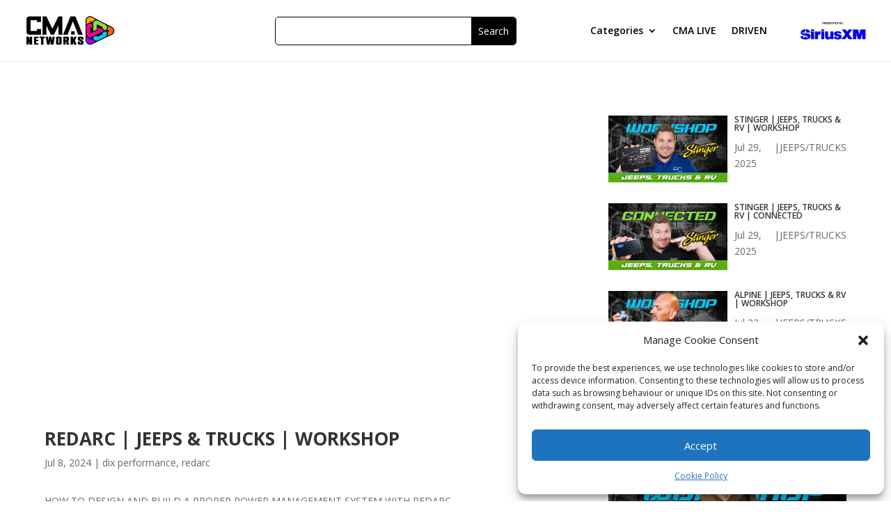

--- FILE ---
content_type: application/javascript
request_url: https://hb.wpmucdn.com/cmanetworks.com/001307a1-ddc3-4e94-a832-2c55f5f4250c.js
body_size: 11118
content:
/**handles:divi-overlays-exit-intent,divi-overlays-custom-js**/
(i=>{var t;function s(e){0<e.clientY||(t&&clearTimeout(t),i.exitIntent.settings.sensitivity<=0?i.event.trigger("exitintent"):t=setTimeout(function(){t=null,void 0===e.target.length&&i.event.trigger("exitintent")},i.exitIntent.settings.sensitivity))}function u(){t&&(clearTimeout(t),t=null)}i.exitIntent=function(e,t){var n=i("body,window");if(i.exitIntent.settings=i.extend(i.exitIntent.settings,t),"enable"===e)n.mouseleave(s),n.mouseenter(u);else{if("disable"!==e)throw"Invalid parameter to jQuery.exitIntent -- should be 'enable'/'disable'";u(),n.unbind("mouseleave",s),n.unbind("mouseenter",u)}},i.exitIntent.settings={sensitivity:300}})(jQuery);
var et_animation_data,et_link_options_data,overlays_entrycontent;function togglePlayableTags(a,e){var c=jQuery,n=c(a+".divioverlay");a=a||"",e=e||1,setTimeout(function(){n.find("iframe").not('[id^="gform"], .frm-g-recaptcha, [name^="__privateStripeFrame"], [id^="forminator"], [data-form-name]').each(function(){var e=c(this),t=e.parent(),i=e.attr("src"),a,n,o,r,s,l,d,i,t,i,i,n,n,t;void 0!==i&&""!==i&&(n=i.indexOf("google.com/"),r=i.indexOf(".pdf"),l=i.indexOf("facebook.com/"),i=i.indexOf("youtube.com/"),"gm-style"==t.attr("class")||t.hasClass("fluid-width-video-wrapper")&&-1===i||-1===n&&-1===r&&-1===l&&null!==(i=(t=e.prop("outerHTML")).match(/src=[\'"]?((?:(?!\/>|>|"|\'|\s).)+)"/))&&(n=(n=(i=i[0]).replace("src","data-src")).concat(' src="about:blank"'),t='src="about:blank"'!=i?(t=t.replace(/data-src=".*?"/i,"")).replace(/src=".*?"/i,n):t.replace('src=""',i),c(t).insertAfter(e),e.remove()))})},e),n.find("video").each(function(){var e=c(this);let t=e[0],i=e.parents(".do-video-autoplay-removecontrols");0<i.length&&e.removeAttr("controls"),""===a||0<t.currentTime&&!t.paused&&!t.ended&&2<t.readyState?t.pause():n.hasClass("divi-overlay-closing")||setTimeout(function(){!0===t.autoplay&&setTimeout(function(){t.play()},1)},1)}),n.find("audio").each(function(){this.pause(),this.currentTime=0})}window.et_animation_data||(et_animation_data=[]),window.et_link_options_data||(et_link_options_data=[]),window.overlays_entrycontent||(overlays_entrycontent=[]),(r=>{var e;XMLHttpRequest.prototype.send=function(t){var e=document.querySelectorAll(".divioverlay.divioverlay-open");if(0<e.length)try{if(null!==t){var i="action=et_pb_submit_subscribe_form",a=t.indexOf(i),o=e[0].querySelector("form[data-dopostid]").getAttribute("data-dopostid"),n;if(-1!==a&&null!==o&&0<o){let n=[];t.split("&").forEach(function(e){var t=e.split("="),i=decodeURIComponent(t[0]),a=decodeURIComponent(t[1]);n.push(e)}),n.push("et_post_id="+o),t=n.join("&")}r.call(this,t)}null===t&&r.call(this)}catch(e){r.call(this,t)}else r.call(this,t)}})(XMLHttpRequest.prototype.send);let dov_stopPauseVideosInterval=!1,dov_pauseVideos=(setTimeout(function(){dov_stopPauseVideosInterval=!0},2e3),setInterval(function(){if(dov_stopPauseVideosInterval)clearInterval(dov_pauseVideos);else{var t=document.querySelectorAll(".divioverlay video"),e;for(let e=0;e<t.length;e+=1){t[e].pause()}}},50));function DovisInt(e){var e;return!isNaN(e)&&(0|(e=parseFloat(e)))===e}!function(){var dov_nTimer=setInterval(function(){if("undefined"!=typeof jQuery){function isNitroPackEnabled(){let e=!1;return e=0<jQuery('[id^="nitropack"]').length||0<jQuery('[class^="nitropack"]').length||void 0!==window.IS_NITROPACK||void 0!==window.NITROPACK_STATE||0<jQuery('[id="nitro-telemetry"]').length?!0:e}let delayDiviOverlaysInit=!0===isNitroPackEnabled()?1e3:1;setTimeout(function(){!function($,window,document,undefined){var diviBodyElem=$("body"),pagecontainer=$("#page-container"),sidebarOverlay=$("#sidebar-overlay"),delayTriggerWindowEvents,$overlayWrappers,$doviframes=($.fn.mainDiviOverlays=function(options){var d_styleTagID="divi-overlays-styles",overlaysList=[],overlaysDetached={},overlays_opening={},overlays_closing={},zIndex=16777221,wpAdminBar=$("#wpadminbar"),tempPagecontainer=$("<div/>",{id:"page-container",class:"temp-page-container",style:"overflow-y: hidden;"}),ExtraTheme="Extra"===detectTheme(),wpAdminBarHeight=0,temp_et_pb_extra_column_main;if(ExtraTheme&&(temp_et_pb_extra_column_main=$("<div/>",{class:"et_pb_extra_column_main",style:"overflow-y: hidden;"}),temp_et_pb_extra_column_main.appendTo(tempPagecontainer)),wpAdminBar.length&&(wpAdminBarHeight=wpAdminBar.outerHeight()),$('<style id="'+d_styleTagID+'"></style>').appendTo("head"),$("div.overlay-container").length){setTimeout(function(){var e;$("div.overlay-container").each(function(){let e=parseInt($(this).attr("id").replace("divi-overlay-container-","")),t="#overlay-"+e,i=$(t),a=i.data("enableajax");i.addClass("hideoverlay").attr("style",""),(a=void 0===a?!1:a)||(overlaysDetached[e]=$(this).detach())}),sidebarOverlay.removeClass("hiddenMainContainer"),checkTriggersAutomaticAndCSS()},500),togglePlayableTags("",1);var diviMobile=isDiviMobile();function applyToDiviOverlayViewportHeight(e){var t=window.innerHeight,i,a,e=""!=(e=void 0===e?"":e)?$("div#overlay-"+e):$(".divioverlay").filter(":visible"),n=(e.removeAttr("style"),a=e.attr("data-preventscroll"),wpAdminBar.length&&a&&(i=wpAdminBar.outerHeight()),e.height());n<=t&&(1!=a?e.height(t+"px"):window.scrollTo(0,0))}function evHashTrigger(t){if(window.location.hash){var i=window.location.hash.substring(1),e;if(-1!==i.indexOf("overlay")){var i=i.split("-");if(1<i.length){let e=i[1];setTimeout(function(){showOverlay(e)},t)}}}}window.addEventListener("orientationchange",function(){applyToDiviOverlayViewportHeight()},!1),window.addEventListener("resize",function(){applyToDiviOverlayViewportHeight()},!1),reassignID_etboc(),$(document).keyup(function(e){var e,t,i;27==e.keyCode&&(e=getLastOverlayOpened(),$("body").find("#overlay-"+e).data("enableesckey"))&&closeActiveOverlay(e)}),$(window).on("load",function(e){evHashTrigger(1500)}),window.addEventListener("hashchange",function(){evHashTrigger(0)});var body=$("body"),htmlBody=$("html,body"),overlay_container=$("div.overlay-container"),dummy=document.createElement("div"),AnimationEnd="webkitAnimationEnd mozAnimationEnd MSAnimationEnd oanimationend animationend",themesBreakpoint={Divi:980,Extra:1024};let config={attributes:!1,childList:!0,subtree:!0},callback=function(e,t){e.forEach(function(e){"childList"===e.type&&applyToDiviOverlayViewportHeight()})},observer=new MutationObserver(callback);function hrefHasPDF(e){var t;if(void 0!==e&&-1!==e.indexOf(".pdf"))return!0}function openLinkInNewTab(e){var e=$(e).attr("data-hrefpdf");""===e||body.hasClass("divioverlay-exists-opened")||window.open(e,"_blank")}function evAddTriggerListeners(){var e=$('body [id^="overlay_"]'),t=$('body [class*="divioverlay-"], body [class*="overlay-"]'),i=$('[rel^="unique_overlay_"]'),a,i=[].concat.apply([],[e,t,i]);$.each(i,function(e,t){var i=$(this),a;!0===hrefHasPDF(i.attr("href"))&&i.attr("download","pdfdownload")}),e.on("click touch tap",function(){var e=$(this),t,i=e.attr("id").split("_")[3],a,n=(doEraseCookie("divioverlay"+i),e.attr("data-hrefpdf"));!0===hrefHasPDF(n)&&openLinkInNewTab(e),showOverlay(i)}),body.on("click touch tap",'[id^="overlay_"]',function(e){var t=$(this),i,a=t.attr("id").split("_")[3],n,o=(doEraseCookie("divioverlay"+a),t.attr("data-hrefpdf"));!0===hrefHasPDF(o)&&openLinkInNewTab(t),showOverlay(a)}),body.on("click touch tap",'[rel^="unique_overlay_"]',function(e){e.preventDefault();var e=$(this),t,i=e.attr("rel").split("_")[4],a,n=(doEraseCookie("divioverlay"+i),e.attr("data-hrefpdf"));return!0===hrefHasPDF(n)&&openLinkInNewTab(e),showOverlay(i),!1}),t.on("click touch tap",function(e){let o=$(this),t;void 0!==o.attr("class")&&(t=o.attr("class").split(" "),$(t).each(function(e,t){var i,t,t,a,n;-1!==t.indexOf("overlay")&&1<(t=t.split("-")).length&&DovisInt(t=t[1])&&(doEraseCookie("divioverlay"+t),!0===hrefHasPDF(n=o.attr("data-hrefpdf"))&&openLinkInNewTab(o),showOverlay(t))}))})}function checkTriggersAutomaticAndCSS(){"undefined"!=typeof overlays_with_css_trigger&&0<$(overlays_with_css_trigger).length&&$.each(overlays_with_css_trigger,function(i,e){$(e).on("click touch tap",function(){var e;doEraseCookie("divioverlay"+i),showOverlay(i)}),body.on("click touch tap",e,function(e){var t;doEraseCookie("divioverlay"+i),showOverlay(i)})}),"undefined"!=typeof overlays_with_automatic_trigger&&0<$(overlays_with_automatic_trigger).length&&$.each(overlays_with_automatic_trigger,function(v,a){var a=jQuery.parseJSON(a),e=a.at_type,_=a.at_onceperload,t;if(1==_&&showOverlayOnce(v),"overlay-timed"==e&&(1e3<(t=0!=(t=1e3*a.at_value)&&""!=t&&1e3!=t?t:1)&&(t-=500),setTimeout(function(){showOverlay(v)},t)),"overlay-scroll"==e){let e=a.at_value,c,t=e.indexOf("%"),i=e.indexOf("px");if(-1!==t||-1!==i){-1!==t&&(e=e.replace(/%/g,""),c="%"),-1!==i&&(e=e.replace(/px/g,""),c="px");let l=(e=e.split(":"))[0],d=e[1];$(window).scroll(function(e){let t="#overlay-"+v,i=$(overlaysDetached[v]).find(t),a=getScrollTop(),n=$(document).height(),o=$(window).height(),r,s=i.attr("data-displayonceperloadpassed");if("%"==c)r=a/(n-o)*100;else{if("px"!=c)return;r=a}0<l&&0<d&&(l<=r&&d>=r?isActiveOverlay(v)||(1==_&&1!=s&&(showOverlay(v),i.attr("data-displayonceperloadpassed",1)),0==_&&showOverlay(v)):isActiveOverlay(v)&&closeActiveOverlay(v)),0<l&&""==d&&(l<=r?isActiveOverlay(v)||(1==_&&1!=s&&(showOverlay(v),i.attr("data-displayonceperloadpassed",1)),0==_&&showOverlay(v)):isActiveOverlay(v)&&closeActiveOverlay(v)),""==l&&0<d&&(d>=r?isActiveOverlay(v)||(1==_&&1!=s&&(showOverlay(v),i.attr("data-displayonceperloadpassed",1)),0==_&&showOverlay(v)):isActiveOverlay(v)&&closeActiveOverlay(v))})}}"overlay-exit"==e&&($.exitIntent("enable",{sensitivity:100}),$(document).bind("exitintent",function(){var e="#overlay-"+v,e=$(overlaysDetached[v]).find(e),t=e.attr("data-displayonceperload"),i=e.attr("data-displayonceperloadpassed");isActiveOverlay(v)||(1==t&&1!=i&&(showOverlay(v),e.attr("data-displayonceperloadpassed",1)),undefined===t&&showOverlay(v))}))})}function shuffle(e){for(var t=e.length,i,a;0!==t;)a=Math.floor(Math.random()*t),i=e[--t],e[t]=e[a],e[a]=i}function toggleOverlay(c,v){var e="#overlay-"+c,t="#overlay-"+c,_="#divi-overlay-container-"+c,i=$("#divi-overlay-container-"+c),p=$("body").find(t),u="0"!==p.attr("data-contentloaded")||1!==v,a=(!0==u&&restoreOverlayContent(p,c),p),n,o=$("body").find(t+" > a.overlay-close"),t=p.attr("id"),y=p.data("preventscroll"),r=p.data("displayonceperload"),s="div.overlay-container div.overlay-body",l=p.attr("data-preventopen"),d="divioverlay"+c,f=p.data("cookie"),h=p.attr("data-animationin"),m=p.attr("data-animationout"),g=p.attr("data-animationspeedin"),b=p.attr("data-animationspeedout"),w=$(e+" .entry-content"),C=p.attr("data-enablebgblur"),d,f,O,d,T,t,f,k,x,A,e,f,n,D,E,I;""==m&&(m="dofadeOut"),""==g&&(g="0.5"),""==b&&(b="0.5"),"fadeOut"===(h="fadeIn"===(h=""==h?"dofadeIn":h)?"dofadeIn":h)&&(h="dofadeOut"),doReadCookie(d)&&0!=f||!0!==overlays_opening[c]&&!0!==overlays_closing[c]&&(!p.hasClass("hideoverlay")||p.hasClass("divi-overlay-closing")||p.hasClass("divi-overlay-opening")||(overlays_opening[c]=!0,overlaysList.push(c)),p.hasClass("hideoverlay")||p.hasClass("divi-overlay-opening")||!p.hasClass("divioverlay-open")||(overlays_closing[c]=!0),p.find(".et_pb_contact_form_container input, .et_pb_newsletter_custom_fields input").trigger("keydown"),0<(d=$(".dov_dv_section")).length&&d.addClass("et_pb_section").removeClass("dov_dv_section"),(f=p.find(".et_pb_newsletter_form form .et_pb_newsletter_fields")).length&&f.find(".et_pb_signup_divioverlayid").length<1&&($("<input>").attr({type:"text",name:"et_pb_signup_divioverlayid",class:"et_pb_signup_divioverlayid et_pb_signup_custom_field","data-original_id":"et_pb_signup_divioverlayid",value:c}).appendTo(f),f.parents("form").attr("data-dopostid",c)),p.hasClass("hideoverlay")&&!p.hasClass("divi-overlay-closing")&&p.attr("data-scrolltop",getScrollTop()),applyToDiviOverlayViewportHeight(c),d=document.querySelector(e+" .entry-content"),null!==getLastOverlayOpened()&&(a=$("#overlay-"+c),zIndex+=1),i.css("z-index",zIndex),p.hasClass("hideoverlay")||p.hasClass("divi-overlay-opening")||!p.hasClass("divioverlay-open")||(-1<=(f=overlaysList.indexOf(t=""+c))&&overlaysList.splice(f,1),x=$("#overlay-"+c+" .entry-content"),A=y,e=a.data("cookie"),f="divioverlay"+c,n="#divi-overlay-container-"+c,D=$("body").find(n+" .divioverlay-bg"),E=t!==c,I=!!(0<overlaysList.length&&body.hasClass("prevent_mainpage_scroll")),!1===diviMobile&&observer.disconnect(),0<e&&doCreateCookie(f,"true",e),(!overlaysList.length||overlaysList.length<1)&&"1"===C&&(pagecontainer.removeClass("animate__OutOfFocusIn animate__OutOfFocusIn_ended"),pagecontainer.addClass("animate__OutOfFocusOut").one(AnimationEnd,function(e){!a.hasClass("divi-overlay-opening")&&$(this).hasClass("animate__OutOfFocusOut")&&pagecontainer.removeClass("animate__animated animate__OutOfFocusOut")})),x.css("cssText","animation-duration: "+b+"s !important;"),x.addClass("animate__"+m),a.addClass("divi-overlay-closing"),a.removeClass("divioverlay-open"),A&&(!1==I&&(body.removeClass("prevent_mainpage_scroll"),pagecontainer.removeClass("prevent_mainpage_scroll_mobile prevent_content_scroll"),htmlBody.scrollTop($(a).attr("data-scrolltop"))),$(a).attr("data-scrolltop",""),a.removeClass("pcs_enabled")),D.css("cssText","animation-duration: "+b+"s !important;"),D.removeClass("animate__dofadeIn").addClass("animate__masterfadeOut").one(AnimationEnd,function(e){D.hasClass("animate__masterfadeOut")&&(D.removeClass("animate__masterfadeOut"),D.css("animation-duration",""),D.css("display","none"))}),o.addClass("animate__animated animate__masterfadeOut"),onCloseScrollToElem(a),togglePlayableTags("#overlay-"+c),x.one(AnimationEnd,function(e){a.hasClass("hideoverlay")||a.hasClass("divi-overlay-opening")||a.hasClass("divioverlay-open")||(a.addClass("hideoverlay"),x.css("animation-duration",""),x.removeClass("animate__"+m),a.removeAttr("style"),(!overlaysList.length||overlaysList.length<1)&&(body.removeClass("divioverlay-exists-opened"),pagecontainer.removeClass("dov-zIndex0"),$("#page-container .container").removeClass("dov-zIndex0"),$("#page-container #main-header").removeClass("dov-zIndex0"),$("#wpadminbar").removeClass("dov-zIndex0"),sidebarOverlay.css("z-index","-15")),zIndex-=1,i.css("z-index",""),setTimeout(function(){o.removeClass("animate__animated animate__masterfadeOut"),A&&!1==I&&sidebarOverlay.removeClass("pcs_enabled"),("1"===C||A&&!1==I)&&(pagecontainer.prepend($("#sidebar-overlay")),tempPagecontainer.detach()),a.removeClass("divi-overlay-closing"),overlays_closing[c]=!1,evAddTriggerListeners(),evAddClosingListeners()},50),deleteHubSpotForms(a),setTimeout(function(){var e=diviBodyElem.find('[id^="forminator-front-scripts-js-after-cloned-'+c+'"]');0<e.length&&e.remove()},50),setTimeout(function(){detachOverlayContent(a,c)},1))})),p.hasClass("hideoverlay"))&&!p.hasClass("divi-overlay-closing")&&(n=$("body").find(_+" .divioverlay-bg"),applyOverlayBackground(p,_),!1===diviMobile&&observer.observe(d,config),p.removeClass("hideoverlay"),p.addClass("divioverlay-open"),$(document).trigger("divioverlays:onShow:"+c),o.addClass("animate__animated animate__dofadeIn").one(AnimationEnd,function(e){$(this).hasClass("animate__dofadeIn")&&o.removeClass("animate__animated animate__dofadeIn")}),n.css("display",""),n.addClass("animate__dofadeIn"),y&&p.addClass("pcs_enabled"),"1"!==C&&!y||(diviBodyElem.append(tempPagecontainer),(ExtraTheme?temp_et_pb_extra_column_main:tempPagecontainer).prepend(sidebarOverlay)),!0==u&&overlayOpenOnAnimationEnd(c,p,w,h,g,y),0<$("body").find(_+" .twentytwenty-container").length&&window.cwp_twentytwenty_container_init(),"1"===C&&pagecontainer.addClass("animate__animated animate__OutOfFocusIn").one(AnimationEnd,function(e){!p.hasClass("divi-overlay-closing")&&$(this).hasClass("animate__OutOfFocusIn")&&pagecontainer.addClass("animate__OutOfFocusIn_ended")}),body.addClass("divioverlay-exists-opened"),pagecontainer.addClass("dov-zIndex0"),$("#page-container .container").addClass("dov-zIndex0"),$("#page-container #main-header").addClass("dov-zIndex0"),$("#wpadminbar").addClass("dov-zIndex0"),sidebarOverlay.css("z-index","16777210"),setTimeout(function(){var e,i,a,n,o,r,s,l,t,d;v||pluginsCompatibilities(p,c,v),y&&(sidebarOverlay.addClass("pcs_enabled"),body.addClass("prevent_mainpage_scroll"),pagecontainer.addClass("prevent_mainpage_scroll_mobile prevent_content_scroll")),v&&!u&&(e={action:"divioverlays_getcontent",security:divioverlays_us,divioverlays_id:c,_:$.now()},i=$("#divioverlay-styles"),a=i.html(),n=$("#divioverlay-links"),l=s=r=o="",t='<img class="do-loadingimg" src="'+divioverlays_loadingimg+'" alt="Loading ..." width="36" height="36">',d=$("<div/>",{class:"et-l et-l--post"}),w.html(t),jQuery.get(divioverlays_ajaxurl+"?p="+c,e,function(e){var e,t;e&&(p.attr("data-contentloaded",1),o=$(e),r=o.filter("#divioverlay-content-ajax").html(),s=o.filter('div[id="divioverlay-css-ajax"]').html(),l=o.filter('style[id^="et-builder-module-design"]').html(),(e=o.filter('script:contains("et_animation_data")')).each(function(){let e=$(this),t=e.html().trim(),i=t.indexOf("et_animation_data = "),a=t.indexOf("]"),n=t.substring(i+20,a+1),o;try{o=JSON.parse(n)}catch(e){return!1}if(!o||0<!o)return!1;"[object Object]"===Object.prototype.toString.call(et_animation_data)&&(et_animation_data=Object.assign(et_animation_data,o)),!0===Array.isArray(et_animation_data)&&(et_animation_data=et_animation_data.concat(o))}),t=o.filter('script:contains("et_link_options_data")'),e.each(function(){let e=$(this),t=e.html().trim(),i=t.indexOf("et_link_options_data = "),a=t.substring(i+22),n=a.indexOf("]"),o=a.substring(0,n+1),r;try{r=JSON.parse(o)}catch(e){return!1}if(!r||0<!r)return!1;"[object Object]"===Object.prototype.toString.call(et_link_options_data)&&(et_link_options_data=Object.assign(et_link_options_data,r)),!0===Array.isArray(et_link_options_data)&&(et_link_options_data=et_link_options_data.concat(r))}),ajaxSupportGF(o,n),overlayOpenOnAnimationEnd(c,p,w,h,g,y),undefined===s&&(s=o.filter('style[id^="et-core"]').html()),undefined!==s&&(s=(s=s.replace(/\#page-container/g," ")).replace(/\.et_pb_extra_column_main/g," ")),d.html(r),w.html(d),pluginsCompatibilities(p,c),s=a+s+l,i.html(s),applyOverlayBackground(p,_,"ajax"),o.filter('link[id^="et-builder-googlefonts"]').attr("id","inline-styles-et-builder-googlefonts").appendTo(n),setTimeout(function(){reassignID_etboc(),$(".dov_dv_section").addClass("et_pb_section").removeClass("dov_dv_section"),$(document).trigger("divioverlays:onAjaxLoad:"+c),jQuery(document.body).trigger("post-load"),window.et_pb_init_modules(),initDFBCF();var e=setTimeout(function(){window.et_calculate_fullscreen_section_size=function(){let e=$,t=e(window);e("section.et_pb_fullscreen").each(function(){et_calc_fullscreen_section.bind(e(this))()}),clearTimeout(et_calc_fullscreen_section.timeout),et_calc_fullscreen_section.timeout=setTimeout(function(){t.off("resize",et_calculate_fullscreen_section_size),t.off("et-pb-header-height-calculated",et_calculate_fullscreen_section_size),t.trigger("resize"),t.on("resize",et_calculate_fullscreen_section_size),t.on("et-pb-header-height-calculated",et_calculate_fullscreen_section_size)})}},200)},200))}))},100))}function applyOverlayBackground(a,n,o,r){if(void 0!==a&&null!==typeof a&&void 0!==n&&null!==typeof n&&(void 0===o&&(o=!1),void 0===r&&(r=0),0<a.length)&&0<n.length){let e,t,i=a.find(n+" .divioverlay-bg");e=a.find(".et_pb_section:first-child").css("background-color"),!1!==o&&""===a.attr("data-bgcolor")&&void 0===e&&(r+=1)<15&&setTimeout(()=>{applyOverlayBackground(a,n,o,r)},100),t=""!==a.attr("data-bgcolor")?a.attr("data-bgcolor"):""!==e&&"rgba(0,0,0,0.01)"!==e&&"rgba(0,0,0,0)"!==e&&void 0!==e?"rgb("+(e=e.replace(/^rgba?\(|\s+|\)$/g,"").split(","))[0]+","+e[1]+","+e[2]+")":"rgba(61,61,61,0.9)",""!==i.css("background-color")&&"transparent"!==i.css("background-color")&&"rgba(0,0,0,0)"!==i.css("background-color")&&"rgb(0,0,0)"!==i.css("background-color")&&"rgb(0,0,0)"===t||d_addStyles(n+" .divioverlay-bg","background:"+t+" !important;")}}function overlayOpenOnAnimationEnd(t,i,a,n,e,o){a.css("cssText","animation-duration: "+e+"s !important;"),a.addClass("animate__"+n),togglePlayableTags("#overlay-"+t),setTimeout(function(){toggleSrcInPlayableTags(i)},1),initDiviAnimations(t),callDOFuncs("#overlay-"+t),evAddClosingListeners(!0),a.one(AnimationEnd,function(e){a.css("animation-duration",""),a.removeClass("animate__"+n),i.removeClass("divi-overlay-opening"),overlays_opening[t]=!1,dov_initDiviElements(t)})}function initDiviAnimations(e){var t=$("#overlay-"+e+" .et-will-animate"),i=t,e=$("#overlay-"+e+" .et-pb-before-scroll-animation");0<e.length&&e.removeClass("et-pb-before-scroll-animation"),0<$(t).length&&$.each(t,function(e,t){restoreDiviAnimation($(t))})}function restoreDiviAnimation(e){var t=window,i=e;if(t.et_animation_data&&!(0<!t.et_animation_data.length)){i.addClass("et_animated"),i.addClass("et-animated"),i.removeClass("et-will-animate");for(var a=0;a<et_animation_data.length;a+=1){var n=!1,o=et_animation_data[a];i.hasClass(et_animation_data[a].id)&&(et_animation_data[a].class=et_animation_data[a].id)}}}function pluginsCompatibilities(e,t,i){void 0===i&&(i=!1);var a=e.find(".slick-slider"),a=(0<a.length&&a.slick("setPosition"),e.find(".gform_wrapper")),a,i,a,a;0<a.length&&a.show(),i&&0<(a=diviBodyElem.find('[id^="forminator-front-scripts-js-after"]')).length&&(i=a.html(),a=document.createElement("script"),(a=$(a)).attr("id","forminator-front-scripts-js-after-cloned-"+t),a.html(i),a.appendTo(diviBodyElem)),resetHubSpotForms(e)}function resetHubSpotForms(overlay){let scriptTagRendered=overlay.find('[data-hubspot-rendered="true"]');0<scriptTagRendered.length&&scriptTagRendered.each(function(){let pThis=$(this),etpbCodeInner=pThis.parents(".et_pb_code_inner"),hbspts=etpbCodeInner.find(".hbspt-form"),scriptTagRenderedHtml=(hbspts.remove(),scriptTagRendered.html()),newScriptTag=document.createElement("script"),theclonedscript=$(newScriptTag);scriptTagRendered.remove(),theclonedscript.html(scriptTagRenderedHtml),theclonedscript.appendTo(etpbCodeInner);try{eval(theclonedscript.text())}catch(err){return!1}})}function deleteHubSpotForms(e){var e=e.find(".hbspt-form");0<e.length&&e.each(function(){$(this).remove()})}function detachOverlayContent(e,t){var e=e.find(".entry-content").detach();overlays_entrycontent[t]=e}function restoreOverlayContent(e,t){void 0!==overlays_entrycontent[t]&&e.append(overlays_entrycontent[t])}function onCloseScrollToElem(e){let t=e.attr("data-etlinkclass"),i=e.attr("data-etlinkurl"),a=e.attr("data-etlinktarget");if(void 0!==t&&void 0!==i&&void 0!==a)return i=(i=i.replace(/&#91;/g,"[")).replace(/&#93;/g,"]"),"_blank"===a?window.open(i):void(i&&"#"===i[0]&&$(i).length?(et_pb_smooth_scroll($(i),!1,800,"swing"),setTimeout(function(){et_pb_smooth_scroll($(i),!1,150,"linear")},825),history.pushState(null,"",i)):window.location=i)}function ajaxSupportGF(e,t){var i,a,n,o,r,s,l,d;body.find('script[id^="gform_"]').length<1&&((i=body.find('script[id^="wp-dom-ready-js"]')).length<1&&e.filter('script[id^="wp-dom-ready-js"]').appendTo(t),(a=body.find('script[id^="wp-hooks-js"]')).length<1&&e.filter('script[id^="wp-hooks-js"]').appendTo(t),(o=body.find('script[id^="wp-i18n"]')).length<1&&e.filter('script[id^="wp-i18n"]').appendTo(t),(n=body.find('script[id^="wp-a11y"]')).length<1&&e.filter('script[id^="wp-a11y-js"]').appendTo(t),(r=body.find('link[id^="gform_"]')).length<1&&e.filter('link[id^="gform_"]').appendTo(t),(s=body.find('link[id^="gforms_"]')).length<1&&e.filter('link[id^="gforms_"]').appendTo(t),(l=body.find('script[id^="gform_"]')).length<1)&&e.filter('script[id^="gform_"]').appendTo(t)}function d_addStyles(e,t){var e,i,t,t,a=$("#"+d_styleTagID),n=a.text();e&&e!==undefined&&(t=d_escapeRegExp(e="body "+e+" { "+t+" }"),t=new RegExp(t,"g"),n=n.replace(t,""),a.text(n),a.append(e))}function d_escapeRegExp(e){return e.replace(/[.*+?^${}()|[\]\\]/g,"\\$&")}function reassignID_etboc(){$(".overlay-container #et-boc").removeAttr("id"),$(".overlay-container .entry-content").attr("id","et-boc")}function dov_initDiviElements(i){$(window).trigger("resize"),window.dispatchEvent(new Event("resize")),window.dispatchEvent(new Event("scroll"));let a=$("#overlay-"+i+" .et_pb_circle_counter"),n=$("#overlay-"+i+" .et_pb_number_counter"),o=$("#overlay-"+i+" .et_pb_countdown_timer"),r=$("#overlay-"+i+" .et_pb_tabs"),s=$("#overlay-"+i+" .et_pb_map_container"),e=$(".et-menu-nav ul.nav"),t=$(window).width();setTimeout(function(){var e,t=$("#overlay-"+i+" .entry-content").find(".et_pb_slider");window.et_fix_testimonial_inner_width&&window.et_fix_testimonial_inner_width(),window.et_pb_reinit_circle_counters&&a.length&&window.et_pb_reinit_circle_counters(a),window.et_pb_reinit_number_counters&&n.length&&window.et_pb_reinit_number_counters(n),window.et_pb_countdown_timer_init?o.length&&window.et_pb_countdown_timer_init(o):window.divi&&window.et_pb_init_modules(),window.et_fix_pricing_currency_position&&window.et_fix_pricing_currency_position(),r.length&&window.et_pb_tabs_init(r),window.et_pb_slider_init&&t.find(".et-pb-active-slide").length<1&&(t.unbind().removeData(),0<t.length)&&t.each(function(){var e=$(this),t=e.parent().find(".container-width-change-notify"),i=e.data("et_pb_simple_slider");t.remove(),"object"==typeof i&&i.et_slider_destroy(),window.et_pb_slider_init(e),e.hasClass("et_pb_slider_carousel")&&e.siblings(".et_pb_carousel").et_pb_simple_carousel({slide_duration:1e3})}),window.et_fix_pricing_currency_position&&window.et_fix_pricing_currency_position(),window.et_reinit_waypoint_modules(),dov_et_pb_init_maps(s),setTimeout(function(){evAddTriggerListeners(),evAddClosingListeners()},100)},500)}function dov_et_pb_init_maps(e){e.each(function(){et_pb_map_init($(this))})}function dov_et_get_animation_classes(){return["et_animated","infinite","fade","fadeTop","fadeRight","fadeBottom","fadeLeft","slide","slideTop","slideRight","slideBottom","slideLeft","bounce","bounceTop","bounceRight","bounceBottom","bounceLeft","zoom","zoomTop","zoomRight","zoomBottom","zoomLeft","flip","flipTop","flipRight","flipBottom","flipLeft","fold","foldTop","foldRight","foldBottom","foldLeft","roll","rollTop","rollRight","rollBottom","rollLeft"]}function dov_et_remove_animation(e){var t=dov_et_get_animation_classes();e.removeClass(t.join(" ")),e.removeAttr("style")}$(overlay_container).each(function(){$('[id="'+this.id+'"]:gt(0)').remove()}),evAddTriggerListeners(),$(".nav a, .mobile_nav a").each(function(e,t){var t=$(t).attr("href"),i,t,a;t!==undefined&&-1!==t.indexOf("overlay")&&1<(t=t.split("-")).length&&(a=t[1],$(this).attr("data-overlayid",a),$(this).on("click touch tap",function(){showOverlay(a=$(this).data("overlayid"))}))}),$("a").each(function(e){var t=$(this).attr("href"),i,a,n;t!==undefined&&(i=t[0],a=t.indexOf("divioverlay"),"#"==i)&&1<t.length&&-1!=a&&"number"==typeof(n=parseInt(t.replace("#divioverlay-","")))&&($(this).attr("data-overlayid",n),$(this).on("click touch tap",function(e){showOverlay(n=$(this).data("overlayid")),e.preventDefault()}))});var dov_checkCursorOverDiviTabTimer=0,dov_checkDiviTabElem;function dov_enableDiviURLLinkModules(a){void 0!==et_link_options_data&&0<et_link_options_data.length&&$.each(et_link_options_data,function(e,t){var i;t.class&&t.url&&t.target&&((i=$(a+" ."+t.class)).off("click"),i.on("click",function(e){var e;(e.target===e.currentTarget||dov_et_is_click_exception($(e.target)))&&e.target!==e.currentTarget||(e.stopPropagation(),"_blank"===t.target?window.open(t.url):(e=t.url)&&"#"===e[0]&&$(e).length?(et_pb_smooth_scroll($(e),void 0,800),history.pushState(null,"",e)):window.location=e)}),i.on("click","a, button",function(e){dov_et_is_click_exception($(this))||e.stopPropagation()}))})}function dov_et_is_click_exception(e){for(var t=!1,i=[".et_pb_toggle_title",".mejs-container *",".et_pb_contact_field input",".et_pb_contact_field textarea",".et_pb_contact_field_checkbox *",".et_pb_contact_field_radio *",".et_pb_contact_captcha",".et_pb_tabs_controls a"],a=0;a<i.length;a+=1)if(e.is(i[a])){t=!0;break}return t}function dov_enableDiviToggleHover(e){var e;$((e=void 0===e?"":e)+".et_pb_toggle").on("mouseenter",function(e){$(this).children(".et_pb_toggle_title").trigger("click")})}function dov_enableDiviTabHover(e){var e;$((e=void 0===e?"":e)+' .et_pb_tabs .et_pb_tabs_controls > [class^="et_pb_tab_"]').on("mouseenter",function(e){!1!==(dov_checkDiviTabElem=!$(this).hasClass("et_pb_tab_active")&&$(this))&&dov_checkDiviTab()})}function dov_checkDiviTab(){let e=!1;!1!==dov_checkDiviTabElem&&dov_checkDiviTabElem.is(":hover")?!1===(e=dov_checkDiviTabElem&&(dov_checkDiviTabElem.hasClass("et_pb_tab_active")||(clearTimeout(dov_checkCursorOverDiviTabTimer),dov_checkDiviTabElem.find("a").trigger("click")),dov_checkDiviTabElem.hasClass("et_pb_tab_active"))?!0:e)&&(dov_checkCursorOverDiviTabTimer=setTimeout(dov_checkDiviTab,150)):clearTimeout(dov_checkCursorOverDiviTabTimer)}function callDOFuncs(e){removeMobileMenuDuplicates(),dov_enableDiviURLLinkModules(e),"undefined"!=typeof diviTabsToggleHover&&!0===diviTabsToggleHover&&(dov_enableDiviTabHover(e),dov_enableDiviToggleHover(e))}function removeMobileMenuDuplicates(){var e=$(".et_pb_menu__wrap .et_mobile_menu").filter(":hidden");$(e).each(function(){$('[id="'+this.id+'"]:gt(0)').remove()})}function getScrollTop(){var e,t,t;return"undefined"!=typeof pageYOffset?pageYOffset:(e=document.body,(t=(t=document.documentElement).clientHeight?t:e).scrollTop)}function showOverlay(a,n){if(DovisInt(a)){var o="#overlay-"+a,r=$(overlaysDetached[a]);0===sidebarOverlay.find(o).length&&r.appendTo(sidebarOverlay);let i=$(o),e=i.data("enableajax"),t="#divi-overlay-container-"+a;void 0===e&&(e=!1),$(t).length&&(void 0!==n&&void 0!==n.attrs&&$.each(n.attrs,function(e){$.each(n.attrs[e],function(e,t){i.attr(e,t)})}),e||toggleSrcInPlayableTags(i),toggleOverlay(a,e))}}function showOverlayOnce(e){var t;DovisInt(e)&&(t="#overlay-"+e,$(overlaysDetached[e]).find(t).attr("data-displayonceperload",1))}function toggleSrcInPlayableTags(e){e.find("iframe").each(function(){var e=$(this).data("src");$(this).attr("src",e)})}function logicDFBCF(){jQuery(".field_wrapper[data-conditional-logic]").each(function(){var e=jQuery(this),t=e.data("conditional-logic"),a=e.data("conditional-relation"),n=!1,d=[];jQuery.each(t,function(e,t){var a=!1,n=jQuery("#"+t[0]+"_wrapper"),o=(n.addClass("condition-field"),n.find(".et_pb_contact_field").data("type")),r=null,s=t[2],l=""!==s&&!isNaN(s);switch(l&&(s=parseFloat(s)),"checkbox"==o||"radio"==o?(r=[],n.find("input:checked").each(function(){l?r.push(parseFloat(jQuery(this).val())):r.push(jQuery(this).val())})):r=l?parseFloat(jQuery("#"+t[0]).val()):jQuery("#"+t[0]).val(),t[1]){case"is":a=Array.isArray(r)?r.includes(s):r==s;break;case"is not":a=Array.isArray(r)?!r.includes(s):r!=s;break;case"is greater":if(jQuery.isNumeric(s))if(Array.isArray(r))for(i=0;i<r.size;i+=1)jQuery.isNumeric(r[i])&&r[i]>s&&(a=!0);else a=jQuery.isNumeric(r)&&s<r;else a=!1;break;case"is less":if(jQuery.isNumeric(s))if(Array.isArray(r))for(i=0;i<r.size;i+=1)jQuery.isNumeric(r[i])&&r[i]<s&&(a=!0);else a=jQuery.isNumeric(r)&&r<s;else a=!1;break;case"contains":if(Array.isArray(r))for(i=0;i<r.size;i+=1)-1!=r[i].indexOf(s)&&(a=!0);else a=-1!=r.indexOf(s);break;case"does not contain":if(Array.isArray(r))for(i=0;i<r.length;i+=1)-1==r[i].indexOf(s)&&(a=!0);else a=-1==r.indexOf(s);break;case"is empty":a=Array.isArray(r)?0==r.length:""==r;break;case"is not empty":a=Array.isArray(r)?0!=r.length:""!=r}d.push(a)}),"any"==a?d.includes(!0)&&(n=!0):d.includes(!1)||(n=!0),1==n?(e.closest(".de_fb_form_field").removeClass("condition-hide").show(),e.find("*[required]").removeAttr("disabled"),e.find("input, select, textarea").removeAttr("disabled")):(e.closest(".de_fb_form_field").addClass("condition-hide").hide(),e.find("*[required]").attr("disabled","disabled"),e.find("input, select, textarea").attr("disabled","disabled"))}),jQuery(window).trigger("resize")}function initDFBCF(){logicDFBCF(),$(document).on("change",".condition-field input, .condition-field textarea, .condition-field select",function(){logicDFBCF()})}function specialClosingLinks(){var e=$(".divioverlay .et_pb_newsletter_button_wrap a");0<e.length&&$.each(e,function(e,t){var i=$(this);"close-divi-overlay"===i.html()&&(e.addClass("close-divi-overlay"),e.find("span").addClass("close-divi-overlay"),i.remove())})}function evAddClosingListeners(e){let t=".overlay-close, .overlay-close span, .close-divi-overlay, .divioverlay.divioverlay-open, .special-close-divi-overlay",c={};!0===e?($(".overlay-close").off("click"),$(".overlay-close span").off("click"),$(".close-divi-overlay").off("click")):jQuery(t).on("click touch tap",function(e){let t=$(this),i=$(e.target),a=$(e.currentTarget),n=t.parents(".divioverlay.divioverlay-open"),o=!0,r=null;var s,s,e,l,d;(n=0===n.length?t:n).hasClass("divi-overlay-closing")||(void 0!==n.attr("id")&&(r=parseInt(n.attr("id").replace("overlay-",""))),s=parseInt(n.attr("data-closeclickingoutside")),a.hasClass("et_clickable")&&void 0!==et_link_options_data&&0<et_link_options_data.length&&$.each(et_link_options_data,function(e,t){var t;t.class&&t.url&&t.target&&a.hasClass(t.class)&&(t=[{"data-etlinkclass":t.class,"data-etlinkurl":t.url,"data-etlinktarget":t.target}],c.attrs=t)}),1===s&&(i.hasClass("divioverlay")&&i.hasClass("divioverlay-open")||i.hasClass("entry-content")||i.hasClass("et-boc")||i.hasClass("et-l")&&i.hasClass("et-l--post")||i.hasClass("et_builder_inner_content"))&&closeThisOverlay(r,c),(i.hasClass("et_pb_section")||a.hasClass("et_pb_module")||i.hasClass("special-close-divi-overlay")||i.hasClass("close-divi-overlay")||i.hasClass("overlay-close")||a.hasClass("overlay-close"))&&(s=(i=i.hasClass("et_pb_section")?i:$(e.currentTarget)).hasClass("close-divi-overlay"),e=i.parents(".close-divi-overlay"),l=i.hasClass("overlay-close"),d=i.parents(".overlay-close"),!0!==(o=!0===(o=!1===l&&0===d.length)?!1===s&&0===e.length||!1===s&&0<e.length&&!0===e.is("div"):o))&&closeThisOverlay(r,c))})}function closeActiveOverlay(e){var t;"undefined"!==e&&null!==e||(t=getActiveOverlay()),null!==e&&showOverlay(e)}function closeThisOverlay(e,t){"number"==typeof e&&showOverlay(e,t)}function getActiveOverlay(){let e=sidebarOverlay.find(".overlay-container .divioverlay.divioverlay-open:first"),t=null;var i;return e.length&&(i=e.attr("id").split("-"),t=i[i.length-1]),t}function getLastOverlayOpened(){var e=overlaysList[overlaysList.length-1];return void 0!==e?e:null}function isOpeningOverlay(e){var e;e&&(e=$("#overlay-"+e),$(e).css("opacity"))}function isClosingOverlay(e){var e;e&&(e=$("#overlay-"+e),$(e).hasClass("close"))}function isActiveOverlay(e){var e,e;return e=$(e?"#overlay-"+e:".divioverlay.divioverlay-open"),!!$(e).hasClass("divioverlay-open")}function doCreateCookie(e,t,i){var a="",n;i&&((n=new Date).setTime(n.getTime()+24*i*60*60*1e3),a="; expires="+n.toUTCString()),document.cookie=e+"="+t+a+"; path=/; SameSite=Lax;"}function doReadCookie(e){for(var t=e+"=",i=document.cookie.split(";"),a=0;a<i.length;a+=1){for(var n=i[a];" "==n.charAt(0);)n=n.substring(1,n.length);if(0==n.indexOf(t))return n.substring(t.length,n.length)}}function doEraseCookie(e){doCreateCookie(e,"",-1)}function isDiviMobile(){return diviMobile=!1,diviMobile=$("body").hasClass("et_mobile_device")?!0:diviMobile}"undefined"!=typeof diviTabsToggleHoverGlobal&&!0===diviTabsToggleHoverGlobal&&callDOFuncs(),specialClosingLinks(),evAddClosingListeners()}function detectTheme(){let e="Divi";return e=diviBodyElem.hasClass("et_extra")?"Extra":e}},window.divi&&(delayTriggerWindowEvents=!1,$overlayWrappers=$(".divioverlay, .divioverlay .et_pb_section"),$overlayWrappers.on("scroll.divilifeDiviOverlayInitDivi5",function(e){delayTriggerWindowEvents||(delayTriggerWindowEvents=!0,window.dispatchEvent(new Event("resize")),window.dispatchEvent(new Event("scroll")),setTimeout(function(){delayTriggerWindowEvents=!1},100))})),$("#sidebar-overlay .overlay iframe"));function resetAnimatedElems(){var e=$(".divioverlay .et_animated"),t=e;0<$(e).length&&$.each(e,function(e,t){saveDiviAnimation($(t))})}function saveDiviAnimation(e){var t=window,i=e;if(t.et_animation_data&&!(0<!t.et_animation_data.length)){i.removeClass("et-waypoint"),i.removeClass("et-animated");for(var a=0;a<et_animation_data.length;a+=1){var n=!1,o=et_animation_data[a];if(o&&o.class&&i.hasClass(o.class)&&o.style&&o.repeat&&o.duration&&o.delay&&o.intensity&&o.starting_opacity&&o.speed_curve)return n=o.class,i.addClass("et-will-animate"),i.attr("data-animation",n),et_animation_data[a].id=et_animation_data[a].class,et_animation_data[a].class=void 0}}}setTimeout(function(){$doviframes.each(function(){var e=this.height,t=(""==e&&(e=$(this).height()),this.width),e=(""==t&&(t=$(this).width()),(e=parseInt(e))/(t=parseInt(t))),t=($(this).attr("data-ratio",e).removeAttr("width").removeAttr("height"),$(this).parent().width());$(this).width(t).height(t*e)})},200),$(window).on("resize orientationchange",function(){$doviframes.each(function(){var e=$(this).parent().width();$(this).width(e).height(e*$(this).data("ratio"))})}),pagecontainer.prepend(sidebarOverlay),resetAnimatedElems(),sidebarOverlay.mainDiviOverlays()}(jQuery,window,document)},delayDiviOverlaysInit),clearInterval(dov_nTimer)}},50)}();